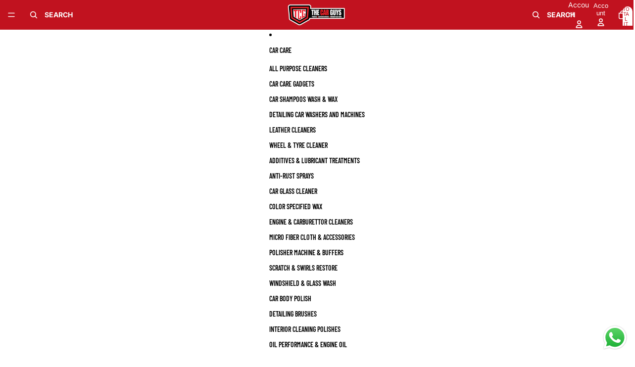

--- FILE ---
content_type: text/javascript
request_url: https://releasit-coverages.s3.eu-west-3.amazonaws.com/coverage-pakistan-generic.min.js
body_size: 9681
content:
var _CUSTOM_COD_FORM_PROVINCES = {
  data: {"Azad Kashmir":{"Bhimbar":true,"Kotli":true,"Kotli District":true,"Mirpur District":true,"Muzaffarābād":true,"New Mirpur":true,"Rawala Kot":true},"Balochistan":{"Alik Ghund":true,"Awārān District":true,"Barkhan":true,"Bārkhān District":true,"Bela":true,"Bhag":true,"Chāgai District":true,"Chaman":true,"Chowki Jamali":true,"Dadhar":true,"Dalbandin":true,"Dera Bugti":true,"Dera Bugti District":true,"Duki":true,"Gadani":true,"Garhi Khairo":true,"Gwadar":true,"Harnai":true,"Jāfarābād District":true,"Jhal Magsi District":true,"Jiwani":true,"Kalat":true,"Kalāt District":true,"Khadan Khak":true,"Kharan":true,"Khārān District":true,"Khuzdar":true,"Khuzdār District":true,"Kohlu":true,"Kot Malik Barkhurdar":true,"Lasbela District":true,"Loralai":true,"Loralai District":true,"Mach":true,"Mastung":true,"Mastung District":true,"Mehrabpur":true,"Mūsa Khel District":true,"Nasīrābād District":true,"Nushki":true,"Ormara":true,"Panjgūr District":true,"Pasni":true,"Pishin":true,"Qila Saifullāh District":true,"Quetta":true,"Quetta District":true,"Sibi":true,"Sohbatpur":true,"Surab":true,"Turbat":true,"Usta Muhammad":true,"Uthal":true,"Zhob":true,"Zhob District":true,"Ziarat":true,"Ziārat District":true},"Federally Administered Tribal Areas":{"Alizai":true,"Gulishah Kach":true,"Landi Kotal":true,"Miran Shah":true,"North Wazīristān Agency":true,"Shinpokh":true,"South Wazīristān Agency":true,"Wana":true},"Gilgit-Baltistan":{"Barishal":true,"Gilgit":true,"Skardu":true},"Islamabad Capital Territory":{"Islamabad":true},"Khyber Pakhtunkhwa":{"Abbottabad":true,"Akora":true,"Aman Garh":true,"Amirabad":true,"Ashanagro Koto":true,"Baffa":true,"Bannu":true,"Bat Khela":true,"Battagram":true,"Battagram District":true,"Buner District":true,"Charsadda":true,"Cherat Cantonement":true,"Chitral":true,"Dera Ismail Khan":true,"Dera Ismāīl Khān District":true,"Doaba":true,"Hangu":true,"Haripur":true,"Havelian":true,"Kakad Wari Dir Upper":true,"Karak":true,"Khalabat":true,"Kohat":true,"Kulachi":true,"Lachi":true,"Lakki":true,"Mansehra":true,"Mardan":true,"Mingora":true,"Noorabad":true,"Nowshera":true,"Nowshera Cantonment":true,"Pabbi":true,"Paharpur":true,"Peshawar":true,"Risalpur Cantonment":true,"Sarai Naurang":true,"Shabqadar":true,"Shingli Bala":true,"Shorkot":true,"Swabi":true,"Tangi":true,"Tank":true,"Thal":true,"Topi":true,"Upper Dir":true,"Utmanzai":true,"Zaida":true},"Punjab":{"Ahmadpur Sial":true,"Ahmedpur East":true,"Alipur Chatha":true,"Arifwala":true,"Attock Tehsil":true,"Baddomalhi":true,"Bahawalnagar":true,"Bahawalpur":true,"Bakhri Ahmad Khan":true,"Basirpur":true,"Basti Dosa":true,"Begowala":true,"Bhakkar":true,"Bhalwal":true,"Bhawana":true,"Bhera":true,"Bhopalwala":true,"Burewala":true,"Chak Azam Saffo":true,"Chak Jhumra":true,"Chak One Hundred Twenty Nine Left":true,"Chak Thirty-one -Eleven Left":true,"Chak Two Hundred Forty-Nine TDA":true,"Chakwal":true,"Chawinda":true,"Chichawatni":true,"Chiniot":true,"Chishtian":true,"Choa Saidanshah":true,"Chuhar Kana":true,"Chunian":true,"Daira Din Panah":true,"Dajal":true,"Dandot RS":true,"Darya Khan":true,"Daska":true,"Daud Khel":true,"Daultala":true,"Dera Ghazi Khan":true,"Dhanot":true,"Dhaunkal":true,"Dhok Awan":true,"Dijkot":true,"Dinan Bashnoian Wala":true,"Dinga":true,"Dipalpur":true,"Dullewala":true,"Dunga Bunga":true,"Dunyapur":true,"Eminabad":true,"Faisalabad":true,"Faqirwali":true,"Faruka":true,"Fazilpur":true,"Ferozewala":true,"Fort Abbas":true,"Garh Maharaja":true,"Gojra":true,"Gujar Khan":true,"Gujranwala":true,"Gujranwala Division":true,"Gujrat":true,"Hadali":true,"Hafizabad":true,"Harnoli":true,"Harunabad":true,"Hasan Abdal":true,"Hasilpur":true,"Haveli Lakha":true,"Hazro":true,"Hujra Shah Muqeem":true,"Jahanian Shah":true,"Jalalpur Jattan":true,"Jalalpur Pirwala":true,"Jampur":true,"Jand":true,"Jandiala Sher Khan":true,"Jaranwala":true,"Jatoi Shimali":true,"Jauharabad":true,"Jhang":true,"Jhang Sadar":true,"Jhawarian":true,"Jhelum":true,"Kabirwala":true,"Kahna Nau":true,"Kahuta":true,"Kalabagh":true,"Kalaswala":true,"Kaleke Mandi":true,"Kallar Kahar":true,"Kalur Kot":true,"Kamalia":true,"Kamar Mushani":true,"Kamoke":true,"Kamra":true,"Kanganpur":true,"Karor":true,"Kasur":true,"Keshupur":true,"Khairpur Tamiwali":true,"Khandowa":true,"Khanewal":true,"Khanga Dogran":true,"Khangarh":true,"Khanpur":true,"Kharian":true,"Khewra":true,"Khurrianwala":true,"Khushab":true,"Kohror Pakka":true,"Kot Addu Tehsil":true,"Kot Ghulam Muhammad":true,"Kot Mumin":true,"Kot Radha Kishan":true,"Kot Rajkour":true,"Kot Samaba":true,"Kot Sultan":true,"Kotli Loharan":true,"Kundian":true,"Kunjah":true,"Ladhewala Waraich":true,"Lahore":true,"Lala Musa":true,"Lalian":true,"Layyah":true,"Layyah District":true,"Liliani":true,"Lodhran":true,"Mailsi":true,"Malakwal":true,"Malakwal City":true,"Mamu Kanjan":true,"Mananwala":true,"Mandi Bahauddin":true,"Mandi Bahauddin District":true,"Mangla":true,"Mankera":true,"Mehmand Chak":true,"Mian Channun":true,"Mianke Mor":true,"Mianwali":true,"Minchinabad":true,"Mitha Tiwana":true,"Moza Shahwala":true,"Multan":true,"Multan District":true,"Muridke":true,"Murree":true,"Mustafabad":true,"Muzaffargarh":true,"Nankana Sahib":true,"Narang Mandi":true,"Narowal":true,"Naushahra Virkan":true,"Nazir Town":true,"Okara":true,"Pakki Shagwanwali":true,"Pakpattan":true,"Pasrur":true,"Pattoki":true,"Phalia":true,"Pind Dadan Khan":true,"Pindi Bhattian":true,"Pindi Gheb":true,"Pir Mahal":true,"Qadirpur Ran":true,"Qila Didar Singh":true,"Rabwah":true,"Rahim Yar Khan":true,"Rahimyar Khan District":true,"Raiwind":true,"Raja Jang":true,"Rajanpur":true,"Rasulnagar":true,"Rawalpindi":true,"Rawalpindi District":true,"Renala Khurd":true,"Rojhan":true,"Sadiqabad":true,"Sahiwal":true,"Sambrial":true,"Sangla Hill":true,"Sanjwal":true,"Sarai Alamgir":true,"Sarai Sidhu":true,"Sargodha":true,"Shahkot Tehsil":true,"Shahpur":true,"Shahr Sultan":true,"Shakargarh":true,"Sharqpur":true,"Sheikhupura":true,"Shorkot":true,"Shujaabad":true,"Sialkot":true,"Sillanwali":true,"Sodhra":true,"Sukheke Mandi":true,"Surkhpur":true,"Talagang":true,"Talamba":true,"Tandlianwala":true,"Taunsa":true,"Toba Tek Singh":true,"Umerkot":true,"Vihari":true,"Wah":true,"Warburton":true,"Wazirabad":true,"West Punjab":true,"Yazman":true,"Zafarwal":true,"Zahir Pir":true},"Sindh":{"Adilpur":true,"Badin":true,"Bagarji":true,"Bandhi":true,"Berani":true,"Bhan":true,"Bhiria":true,"Bhit Shah":true,"Bozdar Wada":true,"Bulri":true,"Chak":true,"Chamber":true,"Chhor":true,"Chuhar Jamali":true,"Dadu":true,"Daromehar":true,"Darya Khan Marri":true,"Daulatpur":true,"Daur":true,"Dhoro Naro":true,"Digri":true,"Diplo":true,"Dokri":true,"Gambat":true,"Garhiyasin":true,"Gharo":true,"Ghauspur":true,"Ghotki":true,"Goth Garelo":true,"Goth Phulji":true,"Goth Radhan":true,"Hala":true,"Hingorja":true,"Hyderabad":true,"Islamkot":true,"Jacobabad":true,"Jām Sāhib":true,"Jamshoro":true,"Jati":true,"Jhol":true,"Johi":true,"Kadhan":true,"Kambar":true,"Kandhkot":true,"Kandiari":true,"Kandiaro":true,"Karachi":true,"Karaundi":true,"Kario Ghanwar":true,"Kashmor":true,"Keti Bandar":true,"Khadro":true,"Khairpur":true,"Khairpur Mir’s":true,"Khairpur Nathan Shah":true,"Khanpur Mahar":true,"Kot Diji":true,"Kotri":true,"Kunri":true,"Lakhi":true,"Larkana":true,"Madeji":true,"Malir Cantonment":true,"Matiari":true,"Matli":true,"Mehar":true,"Miro Khan":true,"Mirpur Bhtoro":true,"Mirpur Khas":true,"Mirpur Mathelo":true,"Mirpur Sakro":true,"Mirwah Gorchani":true,"Mithi":true,"Moro":true,"Nabisar":true,"Nasirabad":true,"Naudero":true,"Naukot":true,"Naushahro Firoz":true,"Nawabshah":true,"New Bādāh":true,"Pad Idan":true,"Pano Aqil":true,"Pir Jo Goth":true,"Pithoro":true,"Rajo Khanani":true,"Ranipur":true,"Ratodero":true,"Rohri":true,"Rustam":true,"Sakrand":true,"Samaro":true,"Sanghar":true,"Sann":true,"Sehwan":true,"Setharja Old":true,"Shahdad Kot":true,"Shahdadpur":true,"Shahpur Chakar":true,"Shikarpur":true,"Sinjhoro":true,"Sīta Road":true,"Sobhodero":true,"Sukkur":true,"Talhar":true,"Tando Adam":true,"Tando Allahyar":true,"Tando Bago":true,"Tando Jam":true,"Tando Mitha Khan":true,"Tando Muhammad Khan":true,"Tangwani":true,"Tharu Shah":true,"Thatta":true,"Thul":true,"Ubauro":true,"Umarkot":true,"Umerkot District":true,"Warah":true}},
  startFields: function () {
    try {
      document.querySelector('#_rsi-cod-form-modal-form [data-type="province_country_field"]').value = "";
      _CUSTOM_COD_FORM_PROVINCES.onProvinceChange();
      document.querySelector('#_rsi-cod-form-modal-form [data-type="province_country_field"]').addEventListener("change", _CUSTOM_COD_FORM_PROVINCES.onProvinceChange);
    } catch(e) {
      console.log(e);
    }
  },
  onProvinceChange: function () {
    var value = document.querySelector('#_rsi-cod-form-modal-form [data-type="province_country_field"]').value;

    var html = "";

    if (!_CUSTOM_COD_FORM_PROVINCES.data[value]) {
      html += '<option value="">' + _COD_FORM_CITY_LABEL + '</option>';
      document.querySelector('#_rsi-cod-form-modal-form [data-type="city_country_field"]').innerHTML = html;
      document.querySelector('#_rsi-cod-form-modal-form [data-type="city_country_field"]').value = "";
      return;
    }

    html += '<option value="">' + _COD_FORM_CITY_LABEL + '</option>';

    Object.keys(_CUSTOM_COD_FORM_PROVINCES.data[value]).sort().forEach(function (item) {
      html += '<option value="' + item + '">' + item + '</option>';
    });

    document.querySelector('#_rsi-cod-form-modal-form [data-type="city_country_field"]').innerHTML = html;
    document.querySelector('#_rsi-cod-form-modal-form [data-type="city_country_field"]').value = "";
  }
};

--- FILE ---
content_type: text/javascript
request_url: https://thecarguys.pk/cdn/shop/t/9/assets/product-title-truncation.js?v=81744426891537421781748851047
body_size: -323
content:
import{Component}from"@theme/component";class ProductTitle extends Component{constructor(){super()}connectedCallback(){super.connectedCallback(),this.#initializeTruncation()}#initializeTruncation(){"ResizeObserver"in window?(this.resizeObserver=new ResizeObserver(()=>{this.#calculateTruncation()}),this.resizeObserver.observe(this),this.#calculateTruncation()):(window.addEventListener("resize",this.#handleResize.bind(this)),this.#calculateTruncation())}#calculateTruncation(){const textElement=this.refs.text||this.querySelector(".title-text")||this;if(!textElement.textContent)return;const containerHeight=this.clientHeight,computedStyle=window.getComputedStyle(this),lineHeight=parseFloat(computedStyle.lineHeight),paddingTop=parseFloat(computedStyle.paddingTop),paddingBottom=parseFloat(computedStyle.paddingBottom),availableHeight=containerHeight-paddingTop-paddingBottom,maxLines=Math.max(1,Math.floor(availableHeight/lineHeight));textElement.style.display="-webkit-box",textElement.style.webkitBoxOrient="vertical",textElement.style.overflow="hidden",textElement.style.textOverflow="ellipsis",textElement.style.webkitLineClamp=String(maxLines)}#handleResize(){this.#calculateTruncation()}disconnectedCallback(){super.disconnectedCallback(),this.resizeObserver&&this.resizeObserver.disconnect(),window.removeEventListener("resize",this.#handleResize)}}customElements.get("product-title")||customElements.define("product-title",ProductTitle);export default ProductTitle;
//# sourceMappingURL=/cdn/shop/t/9/assets/product-title-truncation.js.map?v=81744426891537421781748851047
